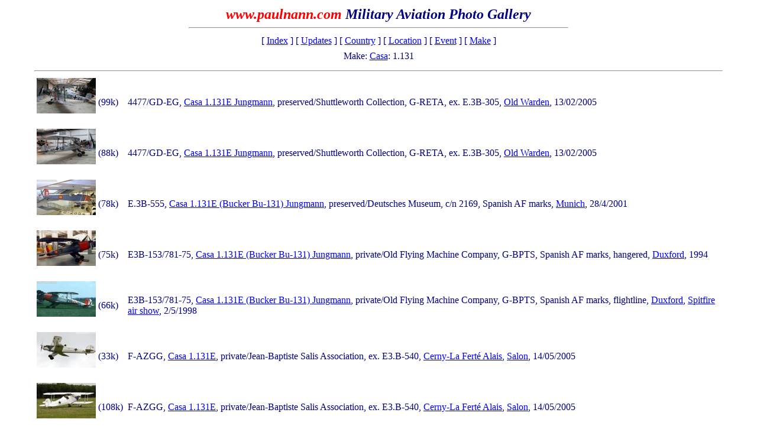

--- FILE ---
content_type: text/html
request_url: http://www.paulnann.com/PhotoGallery/Make.asp?Make=Casa&Family=1.131
body_size: 1851
content:
<!DOCTYPE html PUBLIC "-//W3C//DTD XHTML 1.0 Strict//EN"
        "http://www.w3.org/TR/xhtml1/DTD/xhtml1-strict.dtd">
      <html xmlns="http://www.w3.org/1999/xhtml" lang="en" xml:lang="en">
<HEAD>
<TITLE>www.paulnann.com Military Aviation Photo Gallery - Make: Casa: 1.131 </TITLE>
</HEAD>
<BODY ALINK = '#0080FF'; Text = '#000080'; LINK = '#0000FF'; VLINK = '#0000A0' ><A NAME='Top'>
<TABLE width='92%' BORDER='0' cellspacing='1' cellpadding='1' align='center'>
	<TABLE align='center'>
	<TR><TD align='center' NOWRAP>
			<B><I><FONT Size='+2' COLOR="#FF0000">www.paulnann.com</FONT><FONT SIZE='+2'> Military Aviation Photo Gallery</FONT></I></B>
			<HR width='640'>
		</TD>
	</TR>		
	<TR>		
		<TD align='center'>
			[ <A HREF="index.asp">Index</A> ]
			[ <A HREF="Updates.asp">Updates</A> ]
			[ <A HREF="Country.asp">Country</A> ]
			[ <A HREF="Location.asp">Location</A> ]
			[ <A HREF="Event.asp">Event</A> ]
			[ <A HREF="Make.asp">Make</A> ]
		</TD>
	</TR>
	<TR>
		<TD></TD>
	</TR>
	<TR>
		<TD align='center'>Make: <A HREF='Make.asp?Make=Casa'>Casa</A>: 1.131</TD>
	</TR>
	<TR>
		<TD></TD>
	</TR>
</TABLE>
<HR width='92%'>
<TABLE BORDER='0' width='92%' align='center'><TR><TD><A HREF='Make.asp?Make=Casa&Family= 1.131&ImageRef=pn_w6212.jpg'><IMG SRC='thumbnails/pn_w6212.jpg' ALT='pn_w6212'></A>&nbsp;</TD><TD>(99k)&nbsp</TD><TD>4477/GD-EG, <A HREF='Make.asp?Make=Casa&Family=1%2E131'>Casa 1.131E Jungmann</A>, preserved/Shuttleworth Collection, G-RETA, ex. E.3B-305, <A HREF='Location.asp?Location=Old+Warden'>Old Warden</A>, 13/02/2005</TD></TR>
<TR><TD><A HREF='Make.asp?Make=Casa&Family= 1.131&ImageRef=pn_w6221.jpg'><IMG SRC='thumbnails/pn_w6221.jpg' ALT='pn_w6221'></A>&nbsp;</TD><TD>(88k)&nbsp</TD><TD>4477/GD-EG, <A HREF='Make.asp?Make=Casa&Family=1%2E131'>Casa 1.131E Jungmann</A>, preserved/Shuttleworth Collection, G-RETA, ex. E.3B-305, <A HREF='Location.asp?Location=Old+Warden'>Old Warden</A>, 13/02/2005</TD></TR>
<TR><TD><A HREF='Make.asp?Make=Casa&Family= 1.131&ImageRef=pn_w3197.jpg'><IMG SRC='thumbnails/pn_w3197.jpg' ALT='pn_w3197'></A>&nbsp;</TD><TD>(78k)&nbsp</TD><TD>E.3B-555, <A HREF='Make.asp?Make=Casa&Family=1%2E131'>Casa 1.131E (Bucker Bu-131) Jungmann</A>, preserved/Deutsches Museum, c/n 2169, Spanish AF marks, <A HREF='Location.asp?Location=Munich'>Munich</A>, 28/4/2001</TD></TR>
<TR><TD><A HREF='Make.asp?Make=Casa&Family= 1.131&ImageRef=pn_w0462.jpg'><IMG SRC='thumbnails/pn_w0462.jpg' ALT='pn_w0462'></A>&nbsp;</TD><TD>(75k)&nbsp</TD><TD>E3B-153/781-75, <A HREF='Make.asp?Make=Casa&Family=1%2E131'>Casa 1.131E (Bucker Bu-131) Jungmann</A>, private/Old Flying Machine Company, G-BPTS, Spanish AF marks, hangered, <A HREF='Location.asp?Location=Duxford'>Duxford</A>, 1994</TD></TR>
<TR><TD><A HREF='Make.asp?Make=Casa&Family= 1.131&ImageRef=pn_w2137.jpg'><IMG SRC='thumbnails/pn_w2137.jpg' ALT='pn_w2137'></A>&nbsp;</TD><TD>(66k)&nbsp</TD><TD>E3B-153/781-75, <A HREF='Make.asp?Make=Casa&Family=1%2E131'>Casa 1.131E (Bucker Bu-131) Jungmann</A>, private/Old Flying Machine Company, G-BPTS, Spanish AF marks, flightline, <A HREF='Location.asp?Location=Duxford'>Duxford</A>, <A HREF='Event.asp?Event=Duxford1998S'>Spitfire air show</A>, 2/5/1998</TD></TR>
<TR><TD><A HREF='Make.asp?Make=Casa&Family= 1.131&ImageRef=pn_w6254.jpg'><IMG SRC='thumbnails/pn_w6254.jpg' ALT='pn_w6254'></A>&nbsp;</TD><TD>(33k)&nbsp</TD><TD>F-AZGG, <A HREF='Make.asp?Make=Casa&Family=1%2E131'>Casa 1.131E</A>, private/Jean-Baptiste Salis Association, ex. E3.B-540, <A HREF='Location.asp?Location=Cerny%2DLa+Fert%E9+Alais'>Cerny-La Fert� Alais</A>, <A HREF='Event.asp?Event=LaFerteAlais2005'>Salon</A>, 14/05/2005</TD></TR>
<TR><TD><A HREF='Make.asp?Make=Casa&Family= 1.131&ImageRef=pn_w6255.jpg'><IMG SRC='thumbnails/pn_w6255.jpg' ALT='pn_w6255'></A>&nbsp;</TD><TD>(108k)&nbsp</TD><TD>F-AZGG, <A HREF='Make.asp?Make=Casa&Family=1%2E131'>Casa 1.131E</A>, private/Jean-Baptiste Salis Association, ex. E3.B-540, <A HREF='Location.asp?Location=Cerny%2DLa+Fert%E9+Alais'>Cerny-La Fert� Alais</A>, <A HREF='Event.asp?Event=LaFerteAlais2005'>Salon</A>, 14/05/2005</TD></TR>
</TABLE>
&nbsp;
<HR width='92%'>
<TABLE width='92%' align='center' cellSpacing=0 cellPadding=0 border=0>
	<TR>
		<TD width='75'>
			<font size='1'> 1/16/2026<BR>6:37:41 AM </font>
		</TD>
		<TD>
	<FONT SIZE='1'>The photographs here are copyright and made available for personal non-commercial usage, subject to source and copyright being acknowledged, all rights reserved. These terms preclude publication in any media, electronic or otherwise, without prior consent. (<A href="/conditions.asp">Conditions of Use</A>)</FONT>
		</TD>
	</TR>
</TABLE>
</BODY>
</HTML>
